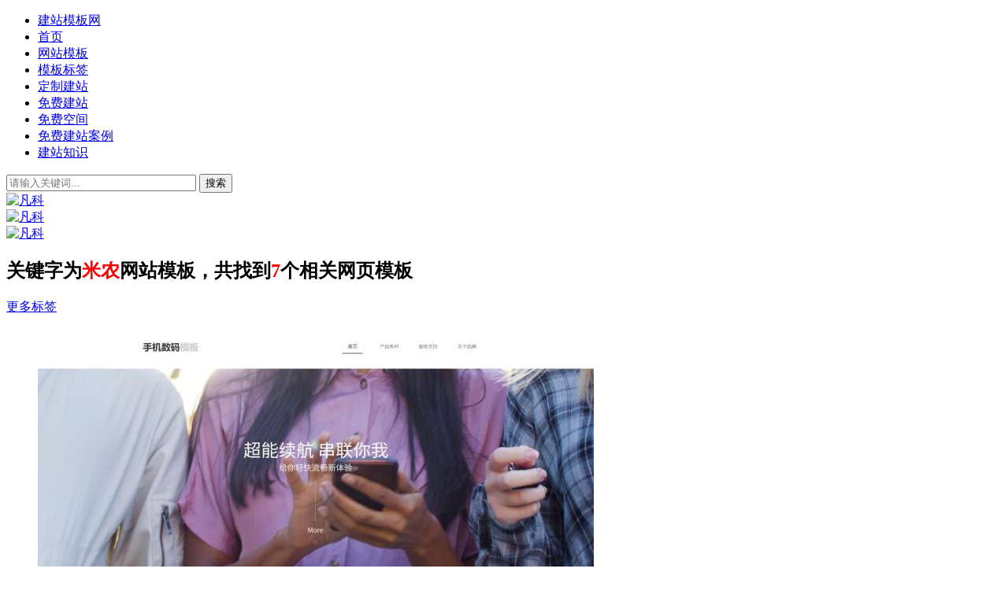

--- FILE ---
content_type: text/html; charset=UTF-8
request_url: http://www.sitemuban.com/hotsearch/229324/
body_size: 6138
content:

<!DOCTYPE html>
<html>
  
  <head>
    <meta http-equiv="Content-Type" content="text/html; charset=UTF-8">
    <title>米农网站模板_米农网站模板免费源码_建站模板网</title>
    <meta name="keywords" content="米农网站模板,米农网站模板免费源码">
    <meta name="description" content="建站模板网为您提供米农网站模板，米农网站模板免费源码，几千套免费网站模板源码尽在建站模板网sitemuban.com！">
    <link rel="canonical" href="http://www.sitemuban.com/hotsearch/229324/"/>
    <link type="text/css" rel="stylesheet" href="/res/styles.css">
  </head> 
  <body>
    <div id="wrap">
      <div id="main" class="clearfix tagDetail">
        
<script type="text/javascript" src="//jz.508sys.com/js/comm/jquery/jquery-core.min.js?v=202307101206"></script>
<script type="text/javascript" src="/res/model.js"></script>
<script type="text/javascript" src="//i.fkw.com/_dog.jsp?ta=3780"></script>
<script id="faiHawkEyeScript" type="text/javascript">  
(function() { 
var fs = document.createElement("script"); 
fs.src = "//fe.508sys.com/jssdk_1_1/js/hawkEye.min.js?v=202511271400";
fs.id = "faiHawkEye";
window.FAI_HAWK_EYE = {}; 
window.FAI_HAWK_EYE.jssdk_res_root = "//fe.508sys.com"; 
window.FAI_HAWK_EYE.jssdk_report_url = "//datareport.fkw.com/js/report"; 
window.FAI_HAWK_EYE.jssdk_appid = 3036; 
window.FAI_HAWK_EYE.fai_is_oem = 0; 
window.FAI_HAWK_EYE.fai_aid = 0; 
window.FAI_HAWK_EYE.fai_bs_aid = 0; 
window.FAI_HAWK_EYE.fai_bs_id = 0; 
window.FAI_HAWK_EYE.fai_bs_wid = 0; 
window.FAI_HAWK_EYE.fai_web_name = "fkjz"; 
var s = document.getElementsByTagName("script")[0];
s.parentNode.insertBefore(fs, s);
})();</script>

<section class="page-top">
	<div class="container">
		<nav class="menu">
		<ul>
			<li><a href="//www.sitemuban.com" class="muban">建站模板网</a></li>
			<li><a href="//www.sitemuban.com" title="建站模板网" target="_parent">首页</a></li>
			<li><a href="//www.sitemuban.com/model/" class="active" target="_parent">网站模板</a></li>
			<li><a href="//www.sitemuban.com/hotsearch/" class="active" target="_parent">模板标签</a></li>
			<li><a href="//i.fkw.com/marketing/productDetail.jsp?productId=179&flag=market&_ta=3780" rel="nofollow" target="_parent">定制建站</a></li>
			<li><a href="//jz.fkw.com/proFunc.html?_ta=3780" rel="nofollow" target="_parent">免费建站</a></li>
			<li><a href="//jz.fkw.com/yuming.html?_ta=3780" rel="nofollow" target="_parent">免费空间</a></li>
			<li><a href="//jz.fkw.com/case.html?_ta=3780" rel="nofollow" target="_parent">免费建站案例</a></li>
			<li><a href="http://www.sitemuban.com/jingyan/" target="_parent">建站知识</a></li>
		</ul>
		</nav>
		<div class="search">
			<div class="bdcs-search">
			  	<div id="cse-search-box" class="search-form">
				    <input type="text" class="form-control search-form-input" id="q" onkeypress="search()" placeholder="请输入关键词..." size="28">
				    <input id="go" class="bdcs-search-form-submit" type="button" value="搜索" onclick="commit()">
				</div>
			</div>
		</div>
	</div>
</section>

        <style type="text/css">
          .col-item-ads2 {
            width:265px;
            height:242px;
            margin:0 auto;
          }
          .col-item-ads H2 {
            margin-left:15px;
            text-transform:uppercase;
          }
          .thumbItem.large .bg-ads {
            background:#f2fff6 url(/images/libgadv.png) no-repeat 24px 6px !important;
            padding-top:22px!important;
            padding-bottom:0!important;
          }
          .thumbItem.large .bg-ads .col-item-ads {
            margin-bottom:0;
            height:242px;
          }
          .page-block-1200 {
            box-shadow:-1px 0px 1px rgba(0,0,0,.04),0px 1px 1px rgba(0,0,0,.13),1px 0px 2px rgba(0,0,0,.05);
            border-top:1px solid #e4e4e4;
            border-radius:2px;
          }
        </style>
        <div class="wide-main wide-bg-dark1 ads-mt">
	<a href="//ajz.fkw.com/pro11.html?_ta=3780" rel="nofollow" target="_blank">
		<img src="/res/ads315.png" title="凡科" alt="凡科" border="0" height="60" width="1306">
	</a>
</div>
<div class="wide-main wide-bg-dark1 ads-mt">
	<a href="//ajz.fkw.com/pro11.html?_ta=3780" rel="nofollow" target="_blank">
		<img src="/res/201809151.jpg" title="凡科" alt="凡科" border="0" height="60" width="1306">
	</a>
</div>
<div class="wide-main wide-bg-dark1 ads-mt">
	<a href="//ajz.fkw.com/pro11.html?_ta=3780" rel="nofollow" target="_blank">
		<img src="/res/0f000c6ZA8i4SJtP-5Wbl6.jpg" title="凡科" alt="凡科" border="0" height="60" width="1306">
	</a>
</div>
        <div class="wide-bg-dark">
          <div class="wide-main tags-wide-main clearfix">
            <article>
              <div class="page">
                <header class="page-header mb10">
                  <h2>关键字为<font color="red">米农</font>网站模板，共找到<font color="red">7</font>个相关网页模板</h2>
                  <span class="tags-all">
                    <i class="icon-tagsall"></i>
                    <a href="http://www.sitemuban.com/hotsearch/">更多标签</a></span>
                </header>
                <ul class="thumbItem large clearfix">
                  
                        <li>
                          <a href="http://www.sitemuban.com/model/188168.html" target="_blank" title="简约手机官网网站模板">
                            <div class="repImgDiv">
                              <img src="//d1.faiusr.com/2/AAEIABACGAAgibbTpQYoiI3dmwMwwgU4iBA.jpg" class="thumbImgs" alt="简约手机官网网站模板" title="简约手机官网网站模板">
                            </div>
                          </a>
                          <p class="title1">
                            <a href="//fksjsm03.jz.fkw.com" rel="nofollow" target="_blank" title="简约手机官网网站模板">简约手机官网网站模板</a></p>
                        </li>
                  
                        <li>
                          <a href="http://www.sitemuban.com/model/185025.html" target="_blank" title="优选五谷杂粮食品网站模板">
                            <div class="repImgDiv">
                              <img src="//d1.faiusr.com/2/AAEIABACGAAgi7fTpQYoht3HsAQwwwY4iBA.jpg" class="thumbImgs" alt="优选五谷杂粮食品网站模板" title="优选五谷杂粮食品网站模板">
                            </div>
                          </a>
                          <p class="title1">
                            <a href="//fkspyl04.jz.fkw.com" rel="nofollow" target="_blank" title="优选五谷杂粮食品网站模板">优选五谷杂粮食品网站模板</a></p>
                        </li>
                  
                        <li>
                          <a href="http://www.sitemuban.com/model/183833.html" target="_blank" title="优质水稻种植培育网站模板">
                            <div class="repImgDiv">
                              <img src="//d1.faiusr.com/2/AAEIABACGAAgxsqi8wUolO39-AcwhgQ4uwo.jpg" class="thumbImgs" alt="优质水稻种植培育网站模板" title="优质水稻种植培育网站模板">
                            </div>
                          </a>
                          <p class="title1">
                            <a href="//fkymzz13.jz.fkw.com" rel="nofollow" target="_blank" title="优质水稻种植培育网站模板">优质水稻种植培育网站模板</a></p>
                        </li>
                  
                        <li>
                          <a href="http://www.sitemuban.com/model/79857.html" target="_blank" title="清新蔬果食材网站模板">
                            <div class="repImgDiv">
                              <img src="//d1.faiusr.com/2/AAEIABACGAAg8IeT5wUosJ3cdjCGBDjsBQ.jpg" class="thumbImgs" alt="清新蔬果食材网站模板" title="清新蔬果食材网站模板">
                            </div>
                          </a>
                          <p class="title1">
                            <a href="//fksgb14.jz.fkw.com" rel="nofollow" target="_blank" title="清新蔬果食材网站模板">清新蔬果食材网站模板</a></p>
                        </li>
                  
                        <li>
                          <a href="http://www.sitemuban.com/model/79861.html" target="_blank" title="原创生鲜水果网站模板">
                            <div class="repImgDiv">
                              <img src="//d1.faiusr.com/2/AAEIABACGAAgzImT5wUoyNX_0AQwhgQ4uAw.jpg" class="thumbImgs" alt="原创生鲜水果网站模板" title="原创生鲜水果网站模板">
                            </div>
                          </a>
                          <p class="title1">
                            <a href="//fksgb13.jz.fkw.com" rel="nofollow" target="_blank" title="原创生鲜水果网站模板">原创生鲜水果网站模板</a></p>
                        </li>
                  
                        <li>
                          <a href="http://www.sitemuban.com/model/79864.html" target="_blank" title="简约玉米瓜果蔬菜网站模板">
                            <div class="repImgDiv">
                              <img src="//d1.faiusr.com/2/AAEIABACGAAgn4qT5wUomv3EaTCGBDi6Aw.jpg" class="thumbImgs" alt="简约玉米瓜果蔬菜网站模板" title="简约玉米瓜果蔬菜网站模板">
                            </div>
                          </a>
                          <p class="title1">
                            <a href="//fksgb18.jz.fkw.com" rel="nofollow" target="_blank" title="简约玉米瓜果蔬菜网站模板">简约玉米瓜果蔬菜网站模板</a></p>
                        </li>
                  
                        <li>
                          <a href="http://www.sitemuban.com/model/79774.html" target="_blank" title="简约早餐店网站模板">
                            <div class="repImgDiv">
                              <img src="//d1.faiusr.com/2/AAEIABACGAAgxajTpQYoq6eiwQIwxwU4iBA.jpg" class="thumbImgs" alt="简约早餐店网站模板" title="简约早餐店网站模板">
                            </div>
                          </a>
                          <p class="title1">
                            <a href="//fkcy48.jz.fkw.com" rel="nofollow" target="_blank" title="简约早餐店网站模板">简约早餐店网站模板</a></p>
                        </li>
                  
                </ul>
                <div class="clear"></div>
                <div class="wide-main wide-bg-dark1 ads-mt">
	<a href="//ajz.fkw.com/pro8.html?_ta=3780" rel="nofollow" target="_blank">
		<img src="/res/0f0002JDynTRHyHSLGhMSs.jpg" title="" alt="" border="0" height="60" width="1306">
	</a>
</div>
                <div class="tagsPageMain">
                  <div class="bl"></div>
                  <div class="br"></div>
                  <div class="tagsPage">
                    <form action="http://www.sitemuban.com/hotsearch/229324/" class="J-page-form" name="myform" method="post">共<font color="red">7</font>条记录 共<font class="page-form-total" color="red">1</font>页 当前第<font color="red">1</font>页 &nbsp;&nbsp;&nbsp;
                      
                        <span>首页</span>
                        <span>上一页</span>
                      
                        <span>下一页</span>
                        <span>末页</span>
                      

                      转到：
                      <input type="text" value="米农" name="id" style="display: none;">
                      <input type="text" value="2" name="pn" class="text J-page-form-val">&nbsp;
                      <input class="btn J-form-submit" type="button" value="GO" >
                    </form>
                  </div>
                </div>
                <div class="clear"></div>
              </div>
            </article>
            <div class="page-col-side clearfix">
              <div class="side-container page-radius-ie">
                <div class="bt"></div>
                <div class="bb"></div>
                <div class="side-group col-side-menu">
	<div class="J_menu">
		<h2 class="menu_item menu_item_keyword menuTip">模板关键字</h2>
		<h2 class="menu_item menu_item_class">模板分类</h2>
		<h2 class="menu_item menu_item_color">模板颜色</h2>
	</div>
	<div class="J_wrap">
		<div class="J_item">
			<p class="pbutton skey clearfix">
				
				    <a href="http://www.sitemuban.com/hotsearch/238871/" title="办公oa网站模板">办公oa</a>
				
				    <a href="http://www.sitemuban.com/hotsearch/238872/" title="蛋糕店响应式网站模板">蛋糕店响应式</a>
				
				    <a href="http://www.sitemuban.com/hotsearch/238873/" title="中文宽屏网站模板">中文宽屏</a>
				
				    <a href="http://www.sitemuban.com/hotsearch/238874/" title="b2b行业网站模板">b2b行业</a>
				
				    <a href="http://www.sitemuban.com/hotsearch/238875/" title="html5简约网站模板">html5简约</a>
				
				    <a href="http://www.sitemuban.com/hotsearch/238876/" title="文摘网站模板">文摘</a>
				
				    <a href="http://www.sitemuban.com/hotsearch/238877/" title="动漫商城网站模板">动漫商城</a>
				
				    <a href="http://www.sitemuban.com/hotsearch/238878/" title="饰品动态网站模板">饰品动态</a>
				
				    <a href="http://www.sitemuban.com/hotsearch/238879/" title="卖东西网站模板">卖东西</a>
				
				    <a href="http://www.sitemuban.com/hotsearch/238880/" title="织梦行业门户网站模板">织梦行业门户</a>
				
				    <a href="http://www.sitemuban.com/hotsearch/238573/" title="语录网站模板">语录</a>
				
				    <a href="http://www.sitemuban.com/hotsearch/238574/" title="科技动态网站模板">科技动态</a>
				
				    <a href="http://www.sitemuban.com/hotsearch/238575/" title="电源源码网站模板">电源源码</a>
				
				    <a href="http://www.sitemuban.com/hotsearch/238576/" title="机械加工厂网站模板">机械加工厂</a>
				
				    <a href="http://www.sitemuban.com/hotsearch/238577/" title="媒体交易网站模板">媒体交易</a>
				
				    <a href="http://www.sitemuban.com/hotsearch/238578/" title="工资信息管理网站模板">工资信息管理</a>
				
				    <a href="http://www.sitemuban.com/hotsearch/238579/" title="社团管理网站模板">社团管理</a>
				
				    <a href="http://www.sitemuban.com/hotsearch/238580/" title="公司律师网站模板">公司律师</a>
				
				    <a href="http://www.sitemuban.com/hotsearch/238581/" title="检察院html网站模板">检察院html</a>
				
				    <a href="http://www.sitemuban.com/hotsearch/238582/" title="漂亮简单的网站模板">漂亮简单的</a>
				
				    <a href="http://www.sitemuban.com/hotsearch/238583/" title="美食中文网站模板">美食中文</a>
				
				    <a href="http://www.sitemuban.com/hotsearch/50017/" title="陶艺网站模板">陶艺</a>
				
				    <a href="http://www.sitemuban.com/hotsearch/238584/" title="出租车协会网站模板">出租车协会</a>
				
				    <a href="http://www.sitemuban.com/hotsearch/238585/" title="产品响应式网站模板">产品响应式</a>
				
				    <a href="http://www.sitemuban.com/hotsearch/238586/" title="手机同城网站模板">手机同城</a>
				
				    <a href="http://www.sitemuban.com/hotsearch/238587/" title="自适应dede网站模板">自适应dede</a>
				
				    <a href="http://www.sitemuban.com/hotsearch/238588/" title="电影动态网站模板">电影动态</a>
				
				    <a href="http://www.sitemuban.com/hotsearch/238589/" title="近视眼镜外贸网站模板">近视眼镜外贸</a>
				
				    <a href="http://www.sitemuban.com/hotsearch/238590/" title="美女自适应网站模板">美女自适应</a>
				
				    <a href="http://www.sitemuban.com/hotsearch/238591/" title="dede外贸移动端网站模板">dede外贸移动端</a>
				
				    <a href="http://www.sitemuban.com/hotsearch/238592/" title="微擎响应式网站模板">微擎响应式</a>
				
				    <a href="http://www.sitemuban.com/hotsearch/238593/" title="纸箱公司网站模板">纸箱公司</a>
				
				    <a href="http://www.sitemuban.com/hotsearch/238594/" title="静态移动web网站模板">静态移动web</a>
				
				    <a href="http://www.sitemuban.com/hotsearch/238595/" title="h5自适应绿色网站模板">h5自适应绿色</a>
				
				    <a href="http://www.sitemuban.com/hotsearch/238596/" title="pc端房地产网站模板">pc端房地产</a>
				
				    <a href="http://www.sitemuban.com/hotsearch/238597/" title="政府协会类网站模板">政府协会类</a>
				
				    <a href="http://www.sitemuban.com/hotsearch/238598/" title="三合一企业网站模板">三合一企业</a>
				
				    <a href="http://www.sitemuban.com/hotsearch/238599/" title="手游交易网站模板">手游交易</a>
				
				    <a href="http://www.sitemuban.com/hotsearch/238600/" title="介绍婚礼的网站模板">介绍婚礼的</a>
				
				    <a href="http://www.sitemuban.com/hotsearch/238601/" title="html健身网站模板">html健身</a>
				
				    <a href="http://www.sitemuban.com/hotsearch/238602/" title="教学资源网网站模板">教学资源网</a>
				
				    <a href="http://www.sitemuban.com/hotsearch/238603/" title="旅游风景网站模板">旅游风景</a>
				
				    <a href="http://www.sitemuban.com/hotsearch/238604/" title="h5营销型网站模板">h5营销型</a>
				
				    <a href="http://www.sitemuban.com/hotsearch/238605/" title="php大全网站模板">php大全</a>
				
				    <a href="http://www.sitemuban.com/hotsearch/238606/" title="漂亮学校网站模板">漂亮学校</a>
				
				    <a href="http://www.sitemuban.com/hotsearch/238607/" title="免费html商城网站模板">免费html商城</a>
				
				    <a href="http://www.sitemuban.com/hotsearch/238608/" title="制作宣传单的网站模板">制作宣传单的</a>
				
				    <a href="http://www.sitemuban.com/hotsearch/238609/" title="法律服务公司网站模板">法律服务公司</a>
				
				    <a href="http://www.sitemuban.com/hotsearch/238610/" title="大数据公司网站模板">大数据公司</a>
				
				    <a href="http://www.sitemuban.com/hotsearch/238611/" title="pc培训网站模板">pc培训</a>
				
				    <a href="http://www.sitemuban.com/hotsearch/238612/" title="织梦交友网站模板">织梦交友</a>
				
				    <a href="http://www.sitemuban.com/hotsearch/238613/" title="cs实验室网站模板">cs实验室</a>
				
				    <a href="http://www.sitemuban.com/hotsearch/238614/" title="信息类交互网站模板">信息类交互</a>
				
				    <a href="http://www.sitemuban.com/hotsearch/238615/" title="清新系统网站模板">清新系统</a>
				
				    <a href="http://www.sitemuban.com/hotsearch/238616/" title="金属拉丝网站模板">金属拉丝</a>
				
				    <a href="http://www.sitemuban.com/hotsearch/238617/" title="儿童社区网站模板">儿童社区</a>
				
				    <a href="http://www.sitemuban.com/hotsearch/238618/" title="课程单页网站模板">课程单页</a>
				
				    <a href="http://www.sitemuban.com/hotsearch/238619/" title="php资讯类网站模板">php资讯类</a>
				
				    <a href="http://www.sitemuban.com/hotsearch/238620/" title="织梦商城类网站模板">织梦商城类</a>
				
				    <a href="http://www.sitemuban.com/hotsearch/238621/" title="学校素材网站模板">学校素材</a>
				
				    <a href="http://www.sitemuban.com/hotsearch/238622/" title="汽修厂网站模板">汽修厂</a>
				
				    <a href="http://www.sitemuban.com/hotsearch/238623/" title="手表用户网站模板">手表用户</a>
				
				    <a href="http://www.sitemuban.com/hotsearch/238624/" title="淘宝代码网站模板">淘宝代码</a>
				
				    <a href="http://www.sitemuban.com/hotsearch/238625/" title="电影资讯的网站模板">电影资讯的</a>
				
				    <a href="http://www.sitemuban.com/hotsearch/238626/" title="教育资源网站模板">教育资源</a>
				
				    <a href="http://www.sitemuban.com/hotsearch/238627/" title="单页wap网站模板">单页wap</a>
				
				    <a href="http://www.sitemuban.com/hotsearch/238628/" title="织梦免费商城网站模板">织梦免费商城</a>
				
				    <a href="http://www.sitemuban.com/hotsearch/238629/" title="海洋素材网站模板">海洋素材</a>
				
				    <a href="http://www.sitemuban.com/hotsearch/238630/" title="适合优化的网站模板">适合优化的</a>
				
				    <a href="http://www.sitemuban.com/hotsearch/238631/" title="金融公司企业网站模板">金融公司企业</a>
				
				    <a href="http://www.sitemuban.com/hotsearch/238632/" title="优信二手车网站模板">优信二手车</a>
				
				    <a href="http://www.sitemuban.com/hotsearch/238633/" title="教师个人空间网站模板">教师个人空间</a>
				
				    <a href="http://www.sitemuban.com/hotsearch/238634/" title="培训类的网站模板">培训类的</a>
				
				    <a href="http://www.sitemuban.com/hotsearch/238635/" title="菜谱分享网站模板">菜谱分享</a>
				
				    <a href="http://www.sitemuban.com/hotsearch/238636/" title="个人技能网站模板">个人技能</a>
				
				    <a href="http://www.sitemuban.com/hotsearch/238637/" title="ue网站模板">ue</a>
				
				    <a href="http://www.sitemuban.com/hotsearch/238638/" title="政府扁平化风格网站模板">政府扁平化风格</a>
				
				    <a href="http://www.sitemuban.com/hotsearch/238639/" title="婚庆主题网站模板">婚庆主题</a>
				
				    <a href="http://www.sitemuban.com/hotsearch/238640/" title="h5生鲜网站模板">h5生鲜</a>
				
				    <a href="http://www.sitemuban.com/hotsearch/238641/" title="二手商城网站模板">二手商城</a>
				
				    <a href="http://www.sitemuban.com/hotsearch/238642/" title="微信相册网站模板">微信相册</a>
				
				    <a href="http://www.sitemuban.com/hotsearch/238643/" title="美食餐厅订餐网站模板">美食餐厅订餐</a>
				
				    <a href="http://www.sitemuban.com/hotsearch/238644/" title="园林企业网站模板">园林企业</a>
				
				    <a href="http://www.sitemuban.com/hotsearch/238645/" title="高端大气培训网站模板">高端大气培训</a>
				
				    <a href="http://www.sitemuban.com/hotsearch/238646/" title="企业交互网站模板">企业交互</a>
				
				    <a href="http://www.sitemuban.com/hotsearch/238647/" title="气象网站模板">气象</a>
				
				    <a href="http://www.sitemuban.com/hotsearch/238648/" title="外贸物流网站模板">外贸物流</a>
				
				    <a href="http://www.sitemuban.com/hotsearch/238649/" title="社交源码网站模板">社交源码</a>
				
				    <a href="http://www.sitemuban.com/hotsearch/238650/" title="jsp响应式网站模板">jsp响应式</a>
				
				    <a href="http://www.sitemuban.com/hotsearch/238651/" title="高端的婚恋网站模板">高端的婚恋</a>
				
				    <a href="http://www.sitemuban.com/hotsearch/238652/" title="音乐中文网站模板">音乐中文</a>
				
				    <a href="http://www.sitemuban.com/hotsearch/238653/" title="留学中介网站模板">留学中介</a>
				
				    <a href="http://www.sitemuban.com/hotsearch/238654/" title="绿色的动漫网站模板">绿色的动漫</a>
				
				    <a href="http://www.sitemuban.com/hotsearch/238655/" title="电影宣传网站模板">电影宣传</a>
				
				    <a href="http://www.sitemuban.com/hotsearch/238656/" title="扁平化宠物网站模板">扁平化宠物</a>
				
				    <a href="http://www.sitemuban.com/hotsearch/238657/" title="校园咸鱼网站模板">校园咸鱼</a>
				
				    <a href="http://www.sitemuban.com/hotsearch/238658/" title="商服网站模板">商服</a>
				
				    <a href="http://www.sitemuban.com/hotsearch/238659/" title="资讯综合网站模板">资讯综合</a>
				
				    <a href="http://www.sitemuban.com/hotsearch/238660/" title="环保设备企业网站模板">环保设备企业</a>
				
				    <a href="http://www.sitemuban.com/hotsearch/238661/" title="游戏类网站模板">游戏类</a>
				
				    <a href="http://www.sitemuban.com/hotsearch/238662/" title="视屏网站模板">视屏</a>
				
				    <a href="http://www.sitemuban.com/hotsearch/238663/" title="jsp教育类网站模板">jsp教育类</a>
				
				    <a href="http://www.sitemuban.com/hotsearch/238664/" title="环保类的网站模板">环保类的</a>
				
				    <a href="http://www.sitemuban.com/hotsearch/238665/" title="小学环保网站模板">小学环保</a>
				
				<a href="http://www.sitemuban.com/hotsearch/" title="更多免费模板" class="tags_more">更多&gt;&gt;</a>
			</p>
		</div>
		<div class="J_item">
			<p class="pbutton sort clearfix">
			  
			          <a href="http://www.sitemuban.com/hotsearch/12/" title="五金网站模板">五金</a>
			  
			          <a href="http://www.sitemuban.com/hotsearch/14/" title="电子电工网站模板">电子电工</a>
			  
			          <a href="http://www.sitemuban.com/hotsearch/16/" title="机械设备网站模板">机械设备</a>
			  
			          <a href="http://www.sitemuban.com/hotsearch/18/" title="仪器器材网站模板">仪器器材</a>
			  
			          <a href="http://www.sitemuban.com/hotsearch/19/" title="安防监控网站模板">安防监控</a>
			  
			          <a href="http://www.sitemuban.com/hotsearch/1/" title="广告网站模板">广告</a>
			  
			          <a href="http://www.sitemuban.com/hotsearch/2/" title="文化传媒网站模板">文化传媒</a>
			  
			          <a href="http://www.sitemuban.com/hotsearch/3/" title="印刷包装网站模板">印刷包装</a>
			  
			          <a href="http://www.sitemuban.com/hotsearch/4/" title="展览设计网站模板">展览设计</a>
			  
			          <a href="http://www.sitemuban.com/hotsearch/5/" title="园林设计网站模板">园林设计</a>
			  
			          <a href="http://www.sitemuban.com/hotsearch/6/" title="工艺雕塑网站模板">工艺雕塑</a>
			  
			          <a href="http://www.sitemuban.com/hotsearch/24/" title="IT网站模板">IT</a>
			  
			          <a href="http://www.sitemuban.com/hotsearch/25/" title="软件网站模板">软件</a>
			  
			          <a href="http://www.sitemuban.com/hotsearch/26/" title="互联网网站模板">互联网</a>
			  
			          <a href="http://www.sitemuban.com/hotsearch/7/" title="学校网站模板">学校</a>
			  
			          <a href="http://www.sitemuban.com/hotsearch/8/" title="考试课程网站模板">考试课程</a>
			  
			          <a href="http://www.sitemuban.com/hotsearch/9/" title="技能培训网站模板">技能培训</a>
			  
			          <a href="http://www.sitemuban.com/hotsearch/10/" title="企业培训网站模板">企业培训</a>
			  
			          <a href="http://www.sitemuban.com/hotsearch/11/" title="幼教早教网站模板">幼教早教</a>
			  
			          <a href="http://www.sitemuban.com/hotsearch/33/" title="新能源网站模板">新能源</a>
			  
			          <a href="http://www.sitemuban.com/hotsearch/344/" title="建筑工程网站模板">建筑工程</a>
			  
			          <a href="http://www.sitemuban.com/hotsearch/193/" title="建材物料网站模板">建材物料</a>
			  
			          <a href="http://www.sitemuban.com/hotsearch/4391/" title="智能科技网站模板">智能科技</a>
			  
			          <a href="http://www.sitemuban.com/hotsearch/6056/" title="太阳能光伏网站模板">太阳能光伏</a>
			  
			          <a href="http://www.sitemuban.com/hotsearch/2772/" title="医院网站模板">医院</a>
			  
			          <a href="http://www.sitemuban.com/hotsearch/3969/" title="中医网站模板">中医</a>
			  
			          <a href="http://www.sitemuban.com/hotsearch/4980/" title="医疗器械网站模板">医疗器械</a>
			  
			          <a href="http://www.sitemuban.com/hotsearch/5490/" title="医药保健品网站模板">医药保健品</a>
			  
			</p>
		</div>
		<div class="J_item">
			<p class="pbutton color clearfix">
				<a href="http://www.sitemuban.com/hotsearch/34/" class="c1" title="红色网站模板">红色</a>
	            <a href="http://www.sitemuban.com/hotsearch/35/" class="c2" title="橙色网站模板">橙色</a>
	            <a href="http://www.sitemuban.com/hotsearch/36/" class="c3" title="黄色网站模板">黄色</a>
	            <a href="http://www.sitemuban.com/hotsearch/37/" class="c4" title="绿色网站模板">绿色</a>
	            <a href="http://www.sitemuban.com/hotsearch/38/" class="c5" title="蓝色网站模板">蓝色</a>
	            <a href="http://www.sitemuban.com/hotsearch/39/" class="c8" title="紫色网站模板">紫色</a>
	            <a href="http://www.sitemuban.com/hotsearch/40/" class="c7" title="黑色网站模板">黑色</a>
			</p>
		</div>
	</div>
</div>
              </div>
            </div>
          </div>
        </div>
        <div class="col-ads-960 h75">
	<a href="//ajz.fkw.com/pro10.html?_ta=3780" rel="nofollow" target="_blank">
		<img src="/res/0f000j5UURxmugCccbnk1s.gif" title="" alt="" border="0" height="70" width="960">
	</a>
</div>
      </div>
      <footer>
	<div class="wide-main col-media-main page-footer">
	  	<p>合作QQ：1334677005 邮箱：1334677005@qq.com</p>
	  	<p>声明：本站所有内容来源本司原创，未经许可请勿转载与传播，如需合作请联系本司，否则我司将保留法律追究的权利。<br>
	  	<a target="_blank" hidefocus="true" href="//www.beian.gov.cn/portal/registerSystemInfo?recordcode=44010502001517" rel="nofollow">
			<span class="f-txt">粤公网安备 44010502001517号</span>
		</a>
		<span style="display:inline-block; margin:0 10px;">|</span>
	  	Copyright &copy; 2026 凡科科技（广州）有限公司 <a href="https://beian.miit.gov.cn" rel="nofollow" target="_blank">粤ICP备19106749号</a>
	    </p>
	  	<p>
	    <a href="//www.sitemuban.com" title="建站模板网">建站模板网</a>| www.sitemuban.com | &nbsp;
	    <a href="//jz.fkw.com/yuming.html?_ta=3780" rel="nofollow" class="cred" target="_blank">免费空间</a>&nbsp;|&nbsp;
	    <a href="//jz.fkw.com/?_ta=3780" rel="nofollow" target="_blank">模板建站超市</a>&nbsp;|&nbsp; &nbsp;客服QQ：209761684（免费模板不提供技术支持）</p>
	  	<p>本站力争为大家提供多行业的网站模板、网页模板、企业网站模板、免费网站模板、等实用资源, 网页模板都是本司团队原创，请勿转载传播，为保护知识产权，本站不提供下载功能，如有需求，请联系本站工作人员！</p>
	</div>
</footer>

    </div>
  </body>
</html>